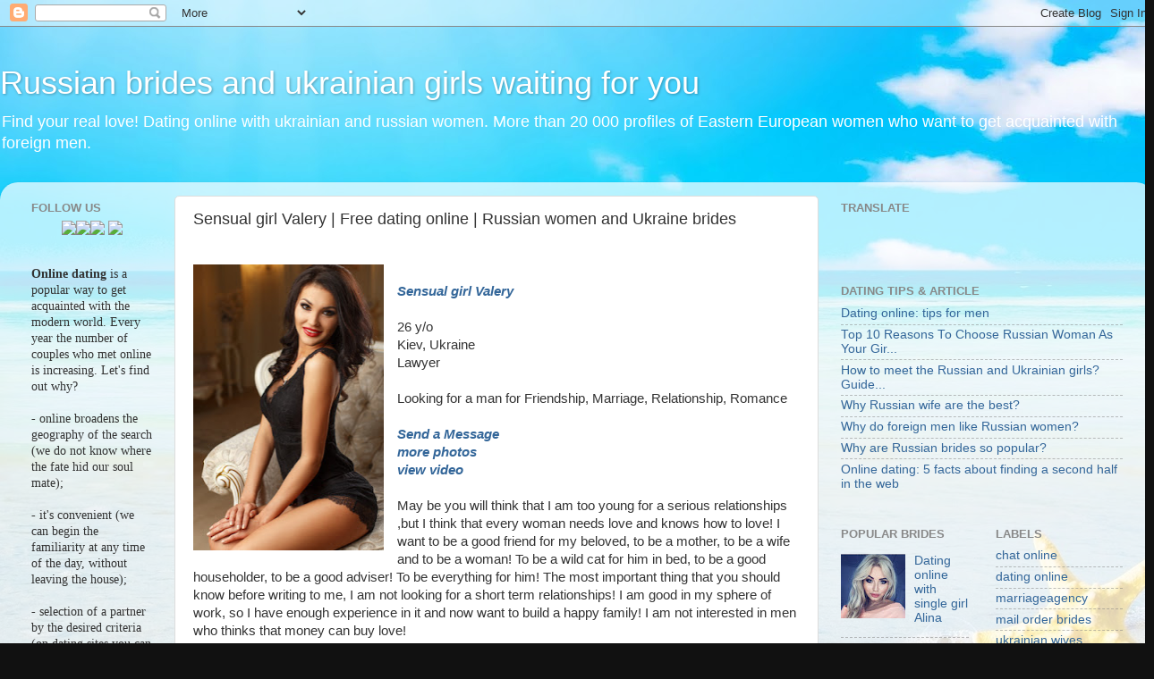

--- FILE ---
content_type: text/html; charset=UTF-8
request_url: https://www.datingwomenagency.com/2016/06/sensual-girl-valery-free-dating-online.html
body_size: 14781
content:
<!DOCTYPE html>
<html class='v2' dir='ltr' lang='en' xmlns='http://www.w3.org/1999/xhtml' xmlns:b='http://www.google.com/2005/gml/b' xmlns:data='http://www.google.com/2005/gml/data' xmlns:expr='http://www.google.com/2005/gml/expr'>
<head>
<link href='https://www.blogger.com/static/v1/widgets/335934321-css_bundle_v2.css' rel='stylesheet' type='text/css'/>
<meta content='width=1100' name='viewport'/>
<meta content='text/html; charset=UTF-8' http-equiv='Content-Type'/>
<meta content='blogger' name='generator'/>
<link href='https://www.datingwomenagency.com/favicon.ico' rel='icon' type='image/x-icon'/>
<link href='https://www.datingwomenagency.com/2016/06/sensual-girl-valery-free-dating-online.html' rel='canonical'/>
<link rel="alternate" type="application/atom+xml" title="Russian brides and ukrainian girls waiting for you - Atom" href="https://www.datingwomenagency.com/feeds/posts/default" />
<link rel="alternate" type="application/rss+xml" title="Russian brides and ukrainian girls waiting for you - RSS" href="https://www.datingwomenagency.com/feeds/posts/default?alt=rss" />
<link rel="service.post" type="application/atom+xml" title="Russian brides and ukrainian girls waiting for you - Atom" href="https://www.blogger.com/feeds/8468922564710186278/posts/default" />

<link rel="alternate" type="application/atom+xml" title="Russian brides and ukrainian girls waiting for you - Atom" href="https://www.datingwomenagency.com/feeds/5868851156166393754/comments/default" />
<!--Can't find substitution for tag [blog.ieCssRetrofitLinks]-->
<link href='https://blogger.googleusercontent.com/img/b/R29vZ2xl/AVvXsEhMWq36BLosMIulfqnpUx1zJoOoHlh9MZn8ayxR1cT0sqOjZhyEzTxt-V3KbRlZmp1_7HbR7_2zFzkCgFbIM6whO3Xz9AXG_I42zfYqZsZRnmmFO1mGfs-xKlRteuI3GYs8ORDyRWJGBQ/s320/2.jpg' rel='image_src'/>
<meta content='https://www.datingwomenagency.com/2016/06/sensual-girl-valery-free-dating-online.html' property='og:url'/>
<meta content='Sensual girl Valery | Free dating online | Russian women and Ukraine brides' property='og:title'/>
<meta content='     Sensual girl Valery   26 y/o  Kiev, Ukraine  Lawyer   Looking for a man for Friendship, Marriage, Relationship, Romance   Send a Messag...' property='og:description'/>
<meta content='https://blogger.googleusercontent.com/img/b/R29vZ2xl/AVvXsEhMWq36BLosMIulfqnpUx1zJoOoHlh9MZn8ayxR1cT0sqOjZhyEzTxt-V3KbRlZmp1_7HbR7_2zFzkCgFbIM6whO3Xz9AXG_I42zfYqZsZRnmmFO1mGfs-xKlRteuI3GYs8ORDyRWJGBQ/w1200-h630-p-k-no-nu/2.jpg' property='og:image'/>
<title>Russian brides and ukrainian girls waiting for you: Sensual girl Valery | Free dating online | Russian women and Ukraine brides</title>
<style id='page-skin-1' type='text/css'><!--
/*-----------------------------------------------
Blogger Template Style
Name:     Picture Window
Designer: Blogger
URL:      www.blogger.com
----------------------------------------------- */
/* Content
----------------------------------------------- */
body {
font: normal normal 15px Arial, Tahoma, Helvetica, FreeSans, sans-serif;
color: #333333;
background: #111111 url(//3.bp.blogspot.com/-QV1XA9xwm8c/W1XE4YFWXWI/AAAAAAAANSc/IbNcaC_eg2MUI7NV5IDLm6hnyOSZGyamwCK4BGAYYCw/s0/875-raskraska-ded-moroz-shagaet-s-meshkom-podarkov.jpg) repeat fixed top left;
}
html body .region-inner {
min-width: 0;
max-width: 100%;
width: auto;
}
.content-outer {
font-size: 90%;
}
a:link {
text-decoration:none;
color: #336699;
}
a:visited {
text-decoration:none;
color: #6699cc;
}
a:hover {
text-decoration:underline;
color: #33aaff;
}
.content-outer {
background: transparent none repeat scroll top left;
-moz-border-radius: 0;
-webkit-border-radius: 0;
-goog-ms-border-radius: 0;
border-radius: 0;
-moz-box-shadow: 0 0 0 rgba(0, 0, 0, .15);
-webkit-box-shadow: 0 0 0 rgba(0, 0, 0, .15);
-goog-ms-box-shadow: 0 0 0 rgba(0, 0, 0, .15);
box-shadow: 0 0 0 rgba(0, 0, 0, .15);
margin: 20px auto;
}
.content-inner {
padding: 0;
}
/* Header
----------------------------------------------- */
.header-outer {
background: transparent none repeat-x scroll top left;
_background-image: none;
color: #ffffff;
-moz-border-radius: 0;
-webkit-border-radius: 0;
-goog-ms-border-radius: 0;
border-radius: 0;
}
.Header img, .Header #header-inner {
-moz-border-radius: 0;
-webkit-border-radius: 0;
-goog-ms-border-radius: 0;
border-radius: 0;
}
.header-inner .Header .titlewrapper,
.header-inner .Header .descriptionwrapper {
padding-left: 0;
padding-right: 0;
}
.Header h1 {
font: normal normal 36px Arial, Tahoma, Helvetica, FreeSans, sans-serif;
text-shadow: 1px 1px 3px rgba(0, 0, 0, 0.3);
}
.Header h1 a {
color: #ffffff;
}
.Header .description {
font-size: 130%;
}
/* Tabs
----------------------------------------------- */
.tabs-inner {
margin: .5em 20px 0;
padding: 0;
}
.tabs-inner .section {
margin: 0;
}
.tabs-inner .widget ul {
padding: 0;
background: transparent none repeat scroll bottom;
-moz-border-radius: 0;
-webkit-border-radius: 0;
-goog-ms-border-radius: 0;
border-radius: 0;
}
.tabs-inner .widget li {
border: none;
}
.tabs-inner .widget li a {
display: inline-block;
padding: .5em 1em;
margin-right: .25em;
color: #ffffff;
font: normal normal 15px Arial, Tahoma, Helvetica, FreeSans, sans-serif;
-moz-border-radius: 10px 10px 0 0;
-webkit-border-top-left-radius: 10px;
-webkit-border-top-right-radius: 10px;
-goog-ms-border-radius: 10px 10px 0 0;
border-radius: 10px 10px 0 0;
background: transparent url(https://resources.blogblog.com/blogblog/data/1kt/transparent/black50.png) repeat scroll top left;
border-right: 1px solid transparent;
}
.tabs-inner .widget li:first-child a {
padding-left: 1.25em;
-moz-border-radius-topleft: 10px;
-moz-border-radius-bottomleft: 0;
-webkit-border-top-left-radius: 10px;
-webkit-border-bottom-left-radius: 0;
-goog-ms-border-top-left-radius: 10px;
-goog-ms-border-bottom-left-radius: 0;
border-top-left-radius: 10px;
border-bottom-left-radius: 0;
}
.tabs-inner .widget li.selected a,
.tabs-inner .widget li a:hover {
position: relative;
z-index: 1;
background: transparent url(https://resources.blogblog.com/blogblog/data/1kt/transparent/white80.png) repeat scroll bottom;
color: #336699;
-moz-box-shadow: 0 0 3px rgba(0, 0, 0, .15);
-webkit-box-shadow: 0 0 3px rgba(0, 0, 0, .15);
-goog-ms-box-shadow: 0 0 3px rgba(0, 0, 0, .15);
box-shadow: 0 0 3px rgba(0, 0, 0, .15);
}
/* Headings
----------------------------------------------- */
h2 {
font: bold normal 13px Arial, Tahoma, Helvetica, FreeSans, sans-serif;
text-transform: uppercase;
color: #888888;
margin: .5em 0;
}
/* Main
----------------------------------------------- */
.main-outer {
background: transparent url(https://resources.blogblog.com/blogblog/data/1kt/transparent/white80.png) repeat scroll top left;
-moz-border-radius: 20px 20px 0 0;
-webkit-border-top-left-radius: 20px;
-webkit-border-top-right-radius: 20px;
-webkit-border-bottom-left-radius: 0;
-webkit-border-bottom-right-radius: 0;
-goog-ms-border-radius: 20px 20px 0 0;
border-radius: 20px 20px 0 0;
-moz-box-shadow: 0 1px 3px rgba(0, 0, 0, .15);
-webkit-box-shadow: 0 1px 3px rgba(0, 0, 0, .15);
-goog-ms-box-shadow: 0 1px 3px rgba(0, 0, 0, .15);
box-shadow: 0 1px 3px rgba(0, 0, 0, .15);
}
.main-inner {
padding: 15px 20px 20px;
}
.main-inner .column-center-inner {
padding: 0 0;
}
.main-inner .column-left-inner {
padding-left: 0;
}
.main-inner .column-right-inner {
padding-right: 0;
}
/* Posts
----------------------------------------------- */
h3.post-title {
margin: 0;
font: normal normal 18px Arial, Tahoma, Helvetica, FreeSans, sans-serif;
}
.comments h4 {
margin: 1em 0 0;
font: normal normal 18px Arial, Tahoma, Helvetica, FreeSans, sans-serif;
}
.date-header span {
color: #333333;
}
.post-outer {
background-color: #ffffff;
border: solid 1px #dddddd;
-moz-border-radius: 5px;
-webkit-border-radius: 5px;
border-radius: 5px;
-goog-ms-border-radius: 5px;
padding: 15px 20px;
margin: 0 -20px 20px;
}
.post-body {
line-height: 1.4;
font-size: 110%;
position: relative;
}
.post-header {
margin: 0 0 1.5em;
color: #999999;
line-height: 1.6;
}
.post-footer {
margin: .5em 0 0;
color: #999999;
line-height: 1.6;
}
#blog-pager {
font-size: 140%
}
#comments .comment-author {
padding-top: 1.5em;
border-top: dashed 1px #ccc;
border-top: dashed 1px rgba(128, 128, 128, .5);
background-position: 0 1.5em;
}
#comments .comment-author:first-child {
padding-top: 0;
border-top: none;
}
.avatar-image-container {
margin: .2em 0 0;
}
/* Comments
----------------------------------------------- */
.comments .comments-content .icon.blog-author {
background-repeat: no-repeat;
background-image: url([data-uri]);
}
.comments .comments-content .loadmore a {
border-top: 1px solid #33aaff;
border-bottom: 1px solid #33aaff;
}
.comments .continue {
border-top: 2px solid #33aaff;
}
/* Widgets
----------------------------------------------- */
.widget ul, .widget #ArchiveList ul.flat {
padding: 0;
list-style: none;
}
.widget ul li, .widget #ArchiveList ul.flat li {
border-top: dashed 1px #ccc;
border-top: dashed 1px rgba(128, 128, 128, .5);
}
.widget ul li:first-child, .widget #ArchiveList ul.flat li:first-child {
border-top: none;
}
.widget .post-body ul {
list-style: disc;
}
.widget .post-body ul li {
border: none;
}
/* Footer
----------------------------------------------- */
.footer-outer {
color:#cccccc;
background: transparent url(https://resources.blogblog.com/blogblog/data/1kt/transparent/black50.png) repeat scroll top left;
-moz-border-radius: 0 0 20px 20px;
-webkit-border-top-left-radius: 0;
-webkit-border-top-right-radius: 0;
-webkit-border-bottom-left-radius: 20px;
-webkit-border-bottom-right-radius: 20px;
-goog-ms-border-radius: 0 0 20px 20px;
border-radius: 0 0 20px 20px;
-moz-box-shadow: 0 1px 3px rgba(0, 0, 0, .15);
-webkit-box-shadow: 0 1px 3px rgba(0, 0, 0, .15);
-goog-ms-box-shadow: 0 1px 3px rgba(0, 0, 0, .15);
box-shadow: 0 1px 3px rgba(0, 0, 0, .15);
}
.footer-inner {
padding: 10px 20px 20px;
}
.footer-outer a {
color: #99ccee;
}
.footer-outer a:visited {
color: #77aaee;
}
.footer-outer a:hover {
color: #33aaff;
}
.footer-outer .widget h2 {
color: #aaaaaa;
}
/* Mobile
----------------------------------------------- */
html body.mobile {
height: auto;
}
html body.mobile {
min-height: 480px;
background-size: 100% auto;
}
.mobile .body-fauxcolumn-outer {
background: transparent none repeat scroll top left;
}
html .mobile .mobile-date-outer, html .mobile .blog-pager {
border-bottom: none;
background: transparent url(https://resources.blogblog.com/blogblog/data/1kt/transparent/white80.png) repeat scroll top left;
margin-bottom: 10px;
}
.mobile .date-outer {
background: transparent url(https://resources.blogblog.com/blogblog/data/1kt/transparent/white80.png) repeat scroll top left;
}
.mobile .header-outer, .mobile .main-outer,
.mobile .post-outer, .mobile .footer-outer {
-moz-border-radius: 0;
-webkit-border-radius: 0;
-goog-ms-border-radius: 0;
border-radius: 0;
}
.mobile .content-outer,
.mobile .main-outer,
.mobile .post-outer {
background: inherit;
border: none;
}
.mobile .content-outer {
font-size: 100%;
}
.mobile-link-button {
background-color: #336699;
}
.mobile-link-button a:link, .mobile-link-button a:visited {
color: #ffffff;
}
.mobile-index-contents {
color: #333333;
}
.mobile .tabs-inner .PageList .widget-content {
background: transparent url(https://resources.blogblog.com/blogblog/data/1kt/transparent/white80.png) repeat scroll bottom;
color: #336699;
}
.mobile .tabs-inner .PageList .widget-content .pagelist-arrow {
border-left: 1px solid transparent;
}

--></style>
<style id='template-skin-1' type='text/css'><!--
body {
min-width: 1290px;
}
.content-outer, .content-fauxcolumn-outer, .region-inner {
min-width: 1290px;
max-width: 1290px;
_width: 1290px;
}
.main-inner .columns {
padding-left: 180px;
padding-right: 360px;
}
.main-inner .fauxcolumn-center-outer {
left: 180px;
right: 360px;
/* IE6 does not respect left and right together */
_width: expression(this.parentNode.offsetWidth -
parseInt("180px") -
parseInt("360px") + 'px');
}
.main-inner .fauxcolumn-left-outer {
width: 180px;
}
.main-inner .fauxcolumn-right-outer {
width: 360px;
}
.main-inner .column-left-outer {
width: 180px;
right: 100%;
margin-left: -180px;
}
.main-inner .column-right-outer {
width: 360px;
margin-right: -360px;
}
#layout {
min-width: 0;
}
#layout .content-outer {
min-width: 0;
width: 800px;
}
#layout .region-inner {
min-width: 0;
width: auto;
}
body#layout div.add_widget {
padding: 8px;
}
body#layout div.add_widget a {
margin-left: 32px;
}
--></style>
<style>
    body {background-image:url(\/\/3.bp.blogspot.com\/-QV1XA9xwm8c\/W1XE4YFWXWI\/AAAAAAAANSc\/IbNcaC_eg2MUI7NV5IDLm6hnyOSZGyamwCK4BGAYYCw\/s0\/875-raskraska-ded-moroz-shagaet-s-meshkom-podarkov.jpg);}
    
@media (max-width: 200px) { body {background-image:url(\/\/3.bp.blogspot.com\/-QV1XA9xwm8c\/W1XE4YFWXWI\/AAAAAAAANSc\/IbNcaC_eg2MUI7NV5IDLm6hnyOSZGyamwCK4BGAYYCw\/w200\/875-raskraska-ded-moroz-shagaet-s-meshkom-podarkov.jpg);}}
@media (max-width: 400px) and (min-width: 201px) { body {background-image:url(\/\/3.bp.blogspot.com\/-QV1XA9xwm8c\/W1XE4YFWXWI\/AAAAAAAANSc\/IbNcaC_eg2MUI7NV5IDLm6hnyOSZGyamwCK4BGAYYCw\/w400\/875-raskraska-ded-moroz-shagaet-s-meshkom-podarkov.jpg);}}
@media (max-width: 800px) and (min-width: 401px) { body {background-image:url(\/\/3.bp.blogspot.com\/-QV1XA9xwm8c\/W1XE4YFWXWI\/AAAAAAAANSc\/IbNcaC_eg2MUI7NV5IDLm6hnyOSZGyamwCK4BGAYYCw\/w800\/875-raskraska-ded-moroz-shagaet-s-meshkom-podarkov.jpg);}}
@media (max-width: 1200px) and (min-width: 801px) { body {background-image:url(\/\/3.bp.blogspot.com\/-QV1XA9xwm8c\/W1XE4YFWXWI\/AAAAAAAANSc\/IbNcaC_eg2MUI7NV5IDLm6hnyOSZGyamwCK4BGAYYCw\/w1200\/875-raskraska-ded-moroz-shagaet-s-meshkom-podarkov.jpg);}}
/* Last tag covers anything over one higher than the previous max-size cap. */
@media (min-width: 1201px) { body {background-image:url(\/\/3.bp.blogspot.com\/-QV1XA9xwm8c\/W1XE4YFWXWI\/AAAAAAAANSc\/IbNcaC_eg2MUI7NV5IDLm6hnyOSZGyamwCK4BGAYYCw\/w1600\/875-raskraska-ded-moroz-shagaet-s-meshkom-podarkov.jpg);}}
  </style>
<script async='async' src='//pagead2.googlesyndication.com/pagead/js/adsbygoogle.js'></script>
<script>
  (adsbygoogle = window.adsbygoogle || []).push({
    google_ad_client: "ca-pub-9148520909203494",
    enable_page_level_ads: true
  });
</script><link href='https://www.blogger.com/dyn-css/authorization.css?targetBlogID=8468922564710186278&amp;zx=3287b28e-756d-45e8-a063-18ad204ae6eb' media='none' onload='if(media!=&#39;all&#39;)media=&#39;all&#39;' rel='stylesheet'/><noscript><link href='https://www.blogger.com/dyn-css/authorization.css?targetBlogID=8468922564710186278&amp;zx=3287b28e-756d-45e8-a063-18ad204ae6eb' rel='stylesheet'/></noscript>
<meta name='google-adsense-platform-account' content='ca-host-pub-1556223355139109'/>
<meta name='google-adsense-platform-domain' content='blogspot.com'/>

<!-- data-ad-client=ca-pub-9148520909203494 -->

</head>
<body class='loading variant-open'>
<div class='navbar section' id='navbar' name='Navbar'><div class='widget Navbar' data-version='1' id='Navbar1'><script type="text/javascript">
    function setAttributeOnload(object, attribute, val) {
      if(window.addEventListener) {
        window.addEventListener('load',
          function(){ object[attribute] = val; }, false);
      } else {
        window.attachEvent('onload', function(){ object[attribute] = val; });
      }
    }
  </script>
<div id="navbar-iframe-container"></div>
<script type="text/javascript" src="https://apis.google.com/js/platform.js"></script>
<script type="text/javascript">
      gapi.load("gapi.iframes:gapi.iframes.style.bubble", function() {
        if (gapi.iframes && gapi.iframes.getContext) {
          gapi.iframes.getContext().openChild({
              url: 'https://www.blogger.com/navbar/8468922564710186278?po\x3d5868851156166393754\x26origin\x3dhttps://www.datingwomenagency.com',
              where: document.getElementById("navbar-iframe-container"),
              id: "navbar-iframe"
          });
        }
      });
    </script><script type="text/javascript">
(function() {
var script = document.createElement('script');
script.type = 'text/javascript';
script.src = '//pagead2.googlesyndication.com/pagead/js/google_top_exp.js';
var head = document.getElementsByTagName('head')[0];
if (head) {
head.appendChild(script);
}})();
</script>
</div></div>
<div class='body-fauxcolumns'>
<div class='fauxcolumn-outer body-fauxcolumn-outer'>
<div class='cap-top'>
<div class='cap-left'></div>
<div class='cap-right'></div>
</div>
<div class='fauxborder-left'>
<div class='fauxborder-right'></div>
<div class='fauxcolumn-inner'>
</div>
</div>
<div class='cap-bottom'>
<div class='cap-left'></div>
<div class='cap-right'></div>
</div>
</div>
</div>
<div class='content'>
<div class='content-fauxcolumns'>
<div class='fauxcolumn-outer content-fauxcolumn-outer'>
<div class='cap-top'>
<div class='cap-left'></div>
<div class='cap-right'></div>
</div>
<div class='fauxborder-left'>
<div class='fauxborder-right'></div>
<div class='fauxcolumn-inner'>
</div>
</div>
<div class='cap-bottom'>
<div class='cap-left'></div>
<div class='cap-right'></div>
</div>
</div>
</div>
<div class='content-outer'>
<div class='content-cap-top cap-top'>
<div class='cap-left'></div>
<div class='cap-right'></div>
</div>
<div class='fauxborder-left content-fauxborder-left'>
<div class='fauxborder-right content-fauxborder-right'></div>
<div class='content-inner'>
<header>
<div class='header-outer'>
<div class='header-cap-top cap-top'>
<div class='cap-left'></div>
<div class='cap-right'></div>
</div>
<div class='fauxborder-left header-fauxborder-left'>
<div class='fauxborder-right header-fauxborder-right'></div>
<div class='region-inner header-inner'>
<div class='header section' id='header' name='Header'><div class='widget Header' data-version='1' id='Header1'>
<div id='header-inner'>
<div class='titlewrapper'>
<h1 class='title'>
<a href='https://www.datingwomenagency.com/'>
Russian brides and ukrainian girls waiting for you
</a>
</h1>
</div>
<div class='descriptionwrapper'>
<p class='description'><span>Find your real love! Dating online with ukrainian and russian women. More than 20 000 profiles of Eastern European women who want to get acquainted with foreign men.</span></p>
</div>
</div>
</div></div>
</div>
</div>
<div class='header-cap-bottom cap-bottom'>
<div class='cap-left'></div>
<div class='cap-right'></div>
</div>
</div>
</header>
<div class='tabs-outer'>
<div class='tabs-cap-top cap-top'>
<div class='cap-left'></div>
<div class='cap-right'></div>
</div>
<div class='fauxborder-left tabs-fauxborder-left'>
<div class='fauxborder-right tabs-fauxborder-right'></div>
<div class='region-inner tabs-inner'>
<div class='tabs no-items section' id='crosscol' name='Cross-Column'></div>
<div class='tabs no-items section' id='crosscol-overflow' name='Cross-Column 2'></div>
</div>
</div>
<div class='tabs-cap-bottom cap-bottom'>
<div class='cap-left'></div>
<div class='cap-right'></div>
</div>
</div>
<div class='main-outer'>
<div class='main-cap-top cap-top'>
<div class='cap-left'></div>
<div class='cap-right'></div>
</div>
<div class='fauxborder-left main-fauxborder-left'>
<div class='fauxborder-right main-fauxborder-right'></div>
<div class='region-inner main-inner'>
<div class='columns fauxcolumns'>
<div class='fauxcolumn-outer fauxcolumn-center-outer'>
<div class='cap-top'>
<div class='cap-left'></div>
<div class='cap-right'></div>
</div>
<div class='fauxborder-left'>
<div class='fauxborder-right'></div>
<div class='fauxcolumn-inner'>
</div>
</div>
<div class='cap-bottom'>
<div class='cap-left'></div>
<div class='cap-right'></div>
</div>
</div>
<div class='fauxcolumn-outer fauxcolumn-left-outer'>
<div class='cap-top'>
<div class='cap-left'></div>
<div class='cap-right'></div>
</div>
<div class='fauxborder-left'>
<div class='fauxborder-right'></div>
<div class='fauxcolumn-inner'>
</div>
</div>
<div class='cap-bottom'>
<div class='cap-left'></div>
<div class='cap-right'></div>
</div>
</div>
<div class='fauxcolumn-outer fauxcolumn-right-outer'>
<div class='cap-top'>
<div class='cap-left'></div>
<div class='cap-right'></div>
</div>
<div class='fauxborder-left'>
<div class='fauxborder-right'></div>
<div class='fauxcolumn-inner'>
</div>
</div>
<div class='cap-bottom'>
<div class='cap-left'></div>
<div class='cap-right'></div>
</div>
</div>
<!-- corrects IE6 width calculation -->
<div class='columns-inner'>
<div class='column-center-outer'>
<div class='column-center-inner'>
<div class='main section' id='main' name='Main'><div class='widget Blog' data-version='1' id='Blog1'>
<div class='blog-posts hfeed'>

          <div class="date-outer">
        

          <div class="date-posts">
        
<div class='post-outer'>
<div class='post hentry uncustomized-post-template' itemprop='blogPost' itemscope='itemscope' itemtype='http://schema.org/BlogPosting'>
<meta content='https://blogger.googleusercontent.com/img/b/R29vZ2xl/AVvXsEhMWq36BLosMIulfqnpUx1zJoOoHlh9MZn8ayxR1cT0sqOjZhyEzTxt-V3KbRlZmp1_7HbR7_2zFzkCgFbIM6whO3Xz9AXG_I42zfYqZsZRnmmFO1mGfs-xKlRteuI3GYs8ORDyRWJGBQ/s320/2.jpg' itemprop='image_url'/>
<meta content='8468922564710186278' itemprop='blogId'/>
<meta content='5868851156166393754' itemprop='postId'/>
<a name='5868851156166393754'></a>
<h3 class='post-title entry-title' itemprop='name'>
Sensual girl Valery | Free dating online | Russian women and Ukraine brides
</h3>
<div class='post-header'>
<div class='post-header-line-1'></div>
</div>
<div class='post-body entry-content' id='post-body-5868851156166393754' itemprop='description articleBody'>
<div dir="ltr" style="text-align: left;" trbidi="on">
<br />
<div class="separator" style="clear: left; float: left; margin-bottom: 1em; margin-right: 1em; text-align: center;">
<a href="http://www.datingwomanagency.com/profile.php?ID=1000640753&amp;advID=10201"><img alt=" Dating now" border="0" height="320" src="https://blogger.googleusercontent.com/img/b/R29vZ2xl/AVvXsEhMWq36BLosMIulfqnpUx1zJoOoHlh9MZn8ayxR1cT0sqOjZhyEzTxt-V3KbRlZmp1_7HbR7_2zFzkCgFbIM6whO3Xz9AXG_I42zfYqZsZRnmmFO1mGfs-xKlRteuI3GYs8ORDyRWJGBQ/s320/2.jpg" width="213" /></a></div>
<br />
<b><i><a href="http://www.datingwomanagency.com/profile.php?ID=1000640753&amp;advID=10201">Sensual girl Valery</a></i></b><br />
<br />
26 y/o<br />
Kiev, Ukraine<br />
Lawyer<br />
<br />
Looking for a man for Friendship, Marriage, Relationship, Romance<br />
<br />
<i><b><a href="http://www.datingwomanagency.com/profile.php?ID=1000640753&amp;advID=10201">Send a Message&nbsp;</a></b></i><br />
<b><i><a href="http://www.datingwomanagency.com/profile.php?ID=1000640753&amp;advID=10201">more photos&nbsp;</a></i></b><br />
<b><i><a href="http://www.datingwomanagency.com/profile.php?ID=1000640753&amp;advID=10201">view video&nbsp;</a></i></b><br />
<br />
May be you will think that I am too young for a serious relationships ,but I think that every woman needs love and knows how to love! 
I want to be a good friend for my beloved, to be a mother, to be a wife and to be a woman! To be a wild cat for him in bed, to be a good householder, to be a good adviser! To be everything for him!
The most important thing that you should know before writing to me, I am not looking for a short term relationships!
I am good in my sphere of work, so I have enough experience in it and now want to build a happy family! 
I am not interested in men who thinks that money can buy love!<br />
<br />
<b><i>IDEAL MATCH DESCRIPTION:&nbsp;</i></b><br />
You should have a kind heart and a deep soul, I want to discover my man, I want to feel good and comfortable with him! Just be a man, gentle, interesting, smart and honest! This is all what I need to see in you! You will be the perfect man for me, because I will love you with all my heart!</div>
<div style='clear: both;'></div>
</div>
<div class='post-footer'>
<div class='post-footer-line post-footer-line-1'>
<span class='post-author vcard'>
Author:
<span class='fn' itemprop='author' itemscope='itemscope' itemtype='http://schema.org/Person'>
<meta content='https://www.blogger.com/profile/14601398240577871500' itemprop='url'/>
<a class='g-profile' href='https://www.blogger.com/profile/14601398240577871500' rel='author' title='author profile'>
<span itemprop='name'>Dating Women Agency</span>
</a>
</span>
</span>
<span class='post-timestamp'>
</span>
<span class='post-comment-link'>
</span>
<span class='post-icons'>
<span class='item-control blog-admin pid-1195567406'>
<a href='https://www.blogger.com/post-edit.g?blogID=8468922564710186278&postID=5868851156166393754&from=pencil' title='Edit Post'>
<img alt='' class='icon-action' height='18' src='https://resources.blogblog.com/img/icon18_edit_allbkg.gif' width='18'/>
</a>
</span>
</span>
<div class='post-share-buttons goog-inline-block'>
<a class='goog-inline-block share-button sb-email' href='https://www.blogger.com/share-post.g?blogID=8468922564710186278&postID=5868851156166393754&target=email' target='_blank' title='Email This'><span class='share-button-link-text'>Email This</span></a><a class='goog-inline-block share-button sb-blog' href='https://www.blogger.com/share-post.g?blogID=8468922564710186278&postID=5868851156166393754&target=blog' onclick='window.open(this.href, "_blank", "height=270,width=475"); return false;' target='_blank' title='BlogThis!'><span class='share-button-link-text'>BlogThis!</span></a><a class='goog-inline-block share-button sb-twitter' href='https://www.blogger.com/share-post.g?blogID=8468922564710186278&postID=5868851156166393754&target=twitter' target='_blank' title='Share to X'><span class='share-button-link-text'>Share to X</span></a><a class='goog-inline-block share-button sb-facebook' href='https://www.blogger.com/share-post.g?blogID=8468922564710186278&postID=5868851156166393754&target=facebook' onclick='window.open(this.href, "_blank", "height=430,width=640"); return false;' target='_blank' title='Share to Facebook'><span class='share-button-link-text'>Share to Facebook</span></a><a class='goog-inline-block share-button sb-pinterest' href='https://www.blogger.com/share-post.g?blogID=8468922564710186278&postID=5868851156166393754&target=pinterest' target='_blank' title='Share to Pinterest'><span class='share-button-link-text'>Share to Pinterest</span></a>
</div>
</div>
<div class='post-footer-line post-footer-line-2'>
<span class='post-labels'>
</span>
</div>
<div class='post-footer-line post-footer-line-3'>
<span class='post-location'>
</span>
</div>
</div>
</div>
<div class='comments' id='comments'>
<a name='comments'></a>
<h4>No comments:</h4>
<div id='Blog1_comments-block-wrapper'>
<dl class='avatar-comment-indent' id='comments-block'>
</dl>
</div>
<p class='comment-footer'>
<div class='comment-form'>
<a name='comment-form'></a>
<h4 id='comment-post-message'>Post a Comment</h4>
<p>
</p>
<a href='https://www.blogger.com/comment/frame/8468922564710186278?po=5868851156166393754&hl=en&saa=85391&origin=https://www.datingwomenagency.com' id='comment-editor-src'></a>
<iframe allowtransparency='true' class='blogger-iframe-colorize blogger-comment-from-post' frameborder='0' height='410px' id='comment-editor' name='comment-editor' src='' width='100%'></iframe>
<script src='https://www.blogger.com/static/v1/jsbin/2830521187-comment_from_post_iframe.js' type='text/javascript'></script>
<script type='text/javascript'>
      BLOG_CMT_createIframe('https://www.blogger.com/rpc_relay.html');
    </script>
</div>
</p>
</div>
</div>

        </div></div>
      
</div>
<div class='blog-pager' id='blog-pager'>
<span id='blog-pager-newer-link'>
<a class='blog-pager-newer-link' href='https://www.datingwomenagency.com/2016/06/beautiful-lady-diana-free-dating-online.html' id='Blog1_blog-pager-newer-link' title='Newer Post'>Newer Post</a>
</span>
<span id='blog-pager-older-link'>
<a class='blog-pager-older-link' href='https://www.datingwomenagency.com/2016/06/sexy-lady-eugenia-free-dating-online.html' id='Blog1_blog-pager-older-link' title='Older Post'>Older Post</a>
</span>
<a class='home-link' href='https://www.datingwomenagency.com/'>Home</a>
</div>
<div class='clear'></div>
<div class='post-feeds'>
<div class='feed-links'>
Subscribe to:
<a class='feed-link' href='https://www.datingwomenagency.com/feeds/5868851156166393754/comments/default' target='_blank' type='application/atom+xml'>Post Comments (Atom)</a>
</div>
</div>
</div>
<div class='widget PopularPosts' data-version='1' id='PopularPosts1'>
<div class='widget-content popular-posts'>
<ul>
<li>
<div class='item-content'>
<div class='item-thumbnail'>
<a href='https://www.datingwomenagency.com/2020/07/dating-online-with-ukrainian-lady.html' target='_blank'>
<img alt='' border='0' src='https://blogger.googleusercontent.com/img/b/R29vZ2xl/AVvXsEgZQD_n4nok8oqTYILD861YMWaAYNcN38gp5lLPuX6w1kznnz_8LAVAA8CHDaq1BAXdG3oR_9UUseRnEnpPyXhamfEn3AexyoPvGYioSZvP7e8-WukYgK9bgKF3V077seJX9RJBvXw6zg/w72-h72-p-k-no-nu/0000.jpg'/>
</a>
</div>
<div class='item-title'><a href='https://www.datingwomenagency.com/2020/07/dating-online-with-ukrainian-lady.html'>Dating online with ukrainian lady Nataliya</a></div>
<div class='item-snippet'>    Nataliya   45 y/o  Chernihiv, Ukraine  masseur   More photos  Send a free message&#160;  View video   Cindy Crawford? Some people say I look ...</div>
</div>
<div style='clear: both;'></div>
</li>
<li>
<div class='item-content'>
<div class='item-thumbnail'>
<a href='https://www.datingwomenagency.com/2019/11/beautiful-lady-daria-dating-online.html' target='_blank'>
<img alt='' border='0' src='https://blogger.googleusercontent.com/img/b/R29vZ2xl/AVvXsEjZRQ3ns4DFqjU7xffbTSKJywjmdsuCuv6TSDGLz4RjbZE1H5rlHmf3fIRmDcvk41R61fC23UBe9TBJsOYg6TISLcBiWHjTW0fu8DvGLLu1KJyrGtUB531HuoVrReg23AmcEtjdj8YXnQ/w72-h72-p-k-no-nu/0002.jpg'/>
</a>
</div>
<div class='item-title'><a href='https://www.datingwomenagency.com/2019/11/beautiful-lady-daria-dating-online.html'>Beautiful lady Daria - dating online</a></div>
<div class='item-snippet'>    Daria   31 y/o  Donetsk, Ukraine  Manager   Looking for a man for Marriage, Relationship, Romance   Send FREE message&#160;  more photos&#160;  vi...</div>
</div>
<div style='clear: both;'></div>
</li>
<li>
<div class='item-content'>
<div class='item-thumbnail'>
<a href='https://www.datingwomenagency.com/2020/07/beautiful-ukrainian-girl-anastasia.html' target='_blank'>
<img alt='' border='0' src='https://blogger.googleusercontent.com/img/b/R29vZ2xl/AVvXsEhSsiW2Vmm1DmXS8jBgr6k04yf5JJt7JcM85m8E4tZMdWK4icgvhVBxzbkO7IdKrVSnxfQ3yKCfuTE0MYOTB-jk5Qyv6m68XlO7iWLY8ddBWlvBDLLiH_iLdOED_bNkSiE-yNdMAL85mw/w72-h72-p-k-no-nu/%2527%2527.jpg'/>
</a>
</div>
<div class='item-title'><a href='https://www.datingwomenagency.com/2020/07/beautiful-ukrainian-girl-anastasia.html'>Beautiful ukrainian girl Anastasia</a></div>
<div class='item-snippet'>    Anastasia   35 y/o  Lugansk, Ukraine  manager   More photos  Send a free message&#160;  View video   I am looking for the long term (or bette...</div>
</div>
<div style='clear: both;'></div>
</li>
</ul>
<div class='clear'></div>
</div>
</div></div>
</div>
</div>
<div class='column-left-outer'>
<div class='column-left-inner'>
<aside>
<div class='sidebar section' id='sidebar-left-1'><div class='widget HTML' data-version='1' id='HTML1'>
<h2 class='title'>Follow us</h2>
<div class='widget-content'>
<center><a href="https://www.facebook.com/datingwomenagency/"><img src="https://c.radikal.ru/c32/1807/cc/915f5245eb12.png" /></a><a href="https://twitter.com/single_service"><img src="https://b.radikal.ru/b26/1807/d7/1a16a924e994.png" /></a><a href="https://www.pinterest.com/dating_women/"><img src="https://b.radikal.ru/b07/1807/e0/224e2c8e0e1c.jpg" /></a>
<a href="https://www.instagram.com/datingwomenagency/"><img src="https://d.radikal.ru/d04/1807/4d/b9bdfdd797b7.png" /></a></center>
</div>
<div class='clear'></div>
</div><div class='widget Text' data-version='1' id='Text1'>
<div class='widget-content'>
<div><span style="font-family:Georgia, serif;"><b>Online dating</b> is a popular way to get acquainted with the modern world. Every year the number of couples who met online is increasing. Let's find out why?</span></div><div><span style="font-family:Georgia, serif;"><br /></span></div><div><span style="font-family:Georgia, serif;">- online broadens the geography of the search (we do not know where the fate hid our soul mate);</span></div><div><span style="font-family:Georgia, serif;"><br /></span></div><div><span style="font-family:Georgia, serif;">- it's convenient (we can begin the familiarity at any time of the day, without leaving the house);</span></div><div><span style="font-family:Georgia, serif;"><br /></span></div><div><span style="font-family:Georgia, serif;">- selection of a partner by the desired criteria (on dating sites you can choose and age and residence and even hair color :)</span></div><div><span style="font-family:Georgia, serif;"><br /></span></div><div><span style="font-family:Georgia, serif;">- during the online dating we can hide the excitement (which many have) and because of this have a better chance of success.</span></div>
</div>
<div class='clear'></div>
</div><div class='widget HTML' data-version='1' id='HTML4'>
<div class='widget-content'>
<a href="https://www.affiliate2day.com/idevaffiliate.php?id=11951_4_1_1318" target="_blank" rel="nofollow"><img style="border:0px" src="https://www.affiliate2day.com/media/banners/2RU 3-3.jpg" width="120" height="240" alt="" /></a>
</div>
<div class='clear'></div>
</div><div class='widget HTML' data-version='1' id='HTML2'>
<div class='widget-content'>
<!--LiveInternet counter--><script type="text/javascript">
document.write("<a href='//www.liveinternet.ru/click' "+
"target=_blank><img src='//counter.yadro.ru/hit?t44.1;r"+
escape(document.referrer)+((typeof(screen)=="undefined")?"":
";s"+screen.width+"*"+screen.height+"*"+(screen.colorDepth?
screen.colorDepth:screen.pixelDepth))+";u"+escape(document.URL)+
";h"+escape(document.title.substring(0,150))+";"+Math.random()+
"' alt='' title='LiveInternet' "+
"border='0' width='3' height='3'><\/a>")
</script><!--/LiveInternet-->
</div>
<div class='clear'></div>
</div></div>
</aside>
</div>
</div>
<div class='column-right-outer'>
<div class='column-right-inner'>
<aside>
<div class='sidebar section' id='sidebar-right-1'><div class='widget Translate' data-version='1' id='Translate1'>
<h2 class='title'>Translate</h2>
<div id='google_translate_element'></div>
<script>
    function googleTranslateElementInit() {
      new google.translate.TranslateElement({
        pageLanguage: 'en',
        autoDisplay: 'true',
        layout: google.translate.TranslateElement.InlineLayout.VERTICAL
      }, 'google_translate_element');
    }
  </script>
<script src='//translate.google.com/translate_a/element.js?cb=googleTranslateElementInit'></script>
<div class='clear'></div>
</div><div class='widget HTML' data-version='1' id='HTML3'>
<div class='widget-content'>
<a href="https://www.affiliate2day.com/idevaffiliate.php?id=11951_4_1_811" target="_blank" rel="nofollow"><img style="border:0px" src="https://www.affiliate2day.com/media/banners/t20.png" width="200" height="200" alt="" /></a>
</div>
<div class='clear'></div>
</div><div class='widget PageList' data-version='1' id='PageList1'>
<h2>Dating tips &amp; article</h2>
<div class='widget-content'>
<ul>
<li>
<a href='https://www.datingwomenagency.com/p/dating-online-tips-for-men.html'>Dating online: tips for men</a>
</li>
<li>
<a href='https://www.datingwomenagency.com/p/top-10-reasons-to-choose-russian-woman.html'>Top 10 Reasons To Choose Russian Woman As Your Gir...</a>
</li>
<li>
<a href='https://www.datingwomenagency.com/p/how-to-meet-russian-and-ukrainian-girls.html'>How to meet the Russian and Ukrainian girls? Guide...</a>
</li>
<li>
<a href='https://www.datingwomenagency.com/p/why-russian-wife-best.html'>Why Russian wife are the best?</a>
</li>
<li>
<a href='https://www.datingwomenagency.com/p/why-do-foreign-men-like-russian-women.html'>Why do foreign men like Russian women?</a>
</li>
<li>
<a href='https://www.datingwomenagency.com/p/why-are-russian-brides-so-popular.html'>Why are Russian brides so popular?</a>
</li>
<li>
<a href='https://www.datingwomenagency.com/p/online-dating-5-facts-about-finding.html'>Online dating: 5 facts about finding a second half in the web</a>
</li>
</ul>
<div class='clear'></div>
</div>
</div></div>
<table border='0' cellpadding='0' cellspacing='0' class='section-columns columns-2'>
<tbody>
<tr>
<td class='first columns-cell'>
<div class='sidebar section' id='sidebar-right-2-1'><div class='widget PopularPosts' data-version='1' id='PopularPosts2'>
<h2>Popular Brides</h2>
<div class='widget-content popular-posts'>
<ul>
<li>
<div class='item-thumbnail-only'>
<div class='item-thumbnail'>
<a href='https://www.datingwomenagency.com/2020/06/dating-online-with-single-girl-alina_30.html' target='_blank'>
<img alt='' border='0' src='https://blogger.googleusercontent.com/img/b/R29vZ2xl/AVvXsEg2jPLrzGpoZ5wIVk24aDozRDAm4ZSX7ylAxer7xf8zEkD5ZFxkbuTlGdO91w71LBZ2PFhj0EbXuXB9dT1QALcbybmy-JXyPIF-e1F1gByyKJwB6yTnC9-R68seRYwdeopuYGo5WHpbpg/w72-h72-p-k-no-nu/0000.jpg'/>
</a>
</div>
<div class='item-title'><a href='https://www.datingwomenagency.com/2020/06/dating-online-with-single-girl-alina_30.html'>Dating online with single girl Alina</a></div>
</div>
<div style='clear: both;'></div>
</li>
<li>
<div class='item-thumbnail-only'>
<div class='item-thumbnail'>
<a href='https://www.datingwomenagency.com/2019/11/beautiful-lady-daria-dating-online.html' target='_blank'>
<img alt='' border='0' src='https://blogger.googleusercontent.com/img/b/R29vZ2xl/AVvXsEjZRQ3ns4DFqjU7xffbTSKJywjmdsuCuv6TSDGLz4RjbZE1H5rlHmf3fIRmDcvk41R61fC23UBe9TBJsOYg6TISLcBiWHjTW0fu8DvGLLu1KJyrGtUB531HuoVrReg23AmcEtjdj8YXnQ/w72-h72-p-k-no-nu/0002.jpg'/>
</a>
</div>
<div class='item-title'><a href='https://www.datingwomenagency.com/2019/11/beautiful-lady-daria-dating-online.html'>Beautiful lady Daria - dating online</a></div>
</div>
<div style='clear: both;'></div>
</li>
<li>
<div class='item-thumbnail-only'>
<div class='item-thumbnail'>
<a href='https://www.datingwomenagency.com/2020/07/dating-online-with-ukrainian-lady.html' target='_blank'>
<img alt='' border='0' src='https://blogger.googleusercontent.com/img/b/R29vZ2xl/AVvXsEgZQD_n4nok8oqTYILD861YMWaAYNcN38gp5lLPuX6w1kznnz_8LAVAA8CHDaq1BAXdG3oR_9UUseRnEnpPyXhamfEn3AexyoPvGYioSZvP7e8-WukYgK9bgKF3V077seJX9RJBvXw6zg/w72-h72-p-k-no-nu/0000.jpg'/>
</a>
</div>
<div class='item-title'><a href='https://www.datingwomenagency.com/2020/07/dating-online-with-ukrainian-lady.html'>Dating online with ukrainian lady Nataliya</a></div>
</div>
<div style='clear: both;'></div>
</li>
<li>
<div class='item-thumbnail-only'>
<div class='item-thumbnail'>
<a href='https://www.datingwomenagency.com/2019/12/dating-with-sexy-girl-ksusha.html' target='_blank'>
<img alt='' border='0' src='https://blogger.googleusercontent.com/img/b/R29vZ2xl/AVvXsEi9S387JRcNMH-VYJGU9hwGGuHZYGoJeesuUVIDyklmUpudQRZFzRgS9qJ0inJ2FEyS_5ZTonEgJWfEKVSvdPdkcAnQI9UPKR4uOJQQVVooDW8tMKRFa6DbPcAvb00trWAIhN7y6UGK8A/w72-h72-p-k-no-nu/0000.jpg'/>
</a>
</div>
<div class='item-title'><a href='https://www.datingwomenagency.com/2019/12/dating-with-sexy-girl-ksusha.html'>Dating with sexy girl Ksusha</a></div>
</div>
<div style='clear: both;'></div>
</li>
<li>
<div class='item-thumbnail-only'>
<div class='item-thumbnail'>
<a href='https://www.datingwomenagency.com/2019/12/meet-mature-woman-oksana.html' target='_blank'>
<img alt='' border='0' src='https://blogger.googleusercontent.com/img/b/R29vZ2xl/AVvXsEizxJpMqab4FrY0ust7b3VCNHqPEZ4R-ecfSWFgw_d4fs3GHzXmQFDNLCc3Yx8eqnol9h2fvu-ZpGsXs_qrbzWYmU1yUcH0GyJT23cvVL_xEkOSvTl87CrtxISHoPSrqRADOL9XCrF0zg/w72-h72-p-k-no-nu/00.jpg'/>
</a>
</div>
<div class='item-title'><a href='https://www.datingwomenagency.com/2019/12/meet-mature-woman-oksana.html'>Meet mature woman Oksana</a></div>
</div>
<div style='clear: both;'></div>
</li>
<li>
<div class='item-thumbnail-only'>
<div class='item-thumbnail'>
<a href='https://www.datingwomenagency.com/2019/12/dating-with-ukrainian-woman-katya.html' target='_blank'>
<img alt='' border='0' src='https://blogger.googleusercontent.com/img/b/R29vZ2xl/AVvXsEjHlc8U_jRaIZ7-KW_yI7eg9FDBJCZDTp0N50_uOekl1YIawklATbobUeiiVdYyJ5RR3td073acbEI9g4Amy6DOJi6hw8voJhy6ZKWfgr7dgzRUY8Wz9IIKbbXKPF3BwPC5AJyqXEkdsg/w72-h72-p-k-no-nu/0000.jpg'/>
</a>
</div>
<div class='item-title'><a href='https://www.datingwomenagency.com/2019/12/dating-with-ukrainian-woman-katya.html'>Dating with ukrainian woman Katya</a></div>
</div>
<div style='clear: both;'></div>
</li>
<li>
<div class='item-thumbnail-only'>
<div class='item-thumbnail'>
<a href='https://www.datingwomenagency.com/2020/06/meet-attentive-woman-alexandra.html' target='_blank'>
<img alt='' border='0' src='https://blogger.googleusercontent.com/img/b/R29vZ2xl/AVvXsEjXWzxaNGJirAqDJh3n07C0mMBLZC0PYXaYOl83UQgjB6vzd7TANlAChJvhiiL9CiInCnfsMDbfVOjHydm5wZzFeoZb1IrMyJM-ZIcFFPwq7mhXM1Cqg6tZJR_AnA5K36rGWEedXTz9dA/w72-h72-p-k-no-nu/%2527%2527.jpg'/>
</a>
</div>
<div class='item-title'><a href='https://www.datingwomenagency.com/2020/06/meet-attentive-woman-alexandra.html'>Meet attentive woman Alexandra</a></div>
</div>
<div style='clear: both;'></div>
</li>
<li>
<div class='item-thumbnail-only'>
<div class='item-thumbnail'>
<a href='https://www.datingwomenagency.com/2020/07/beautiful-ukrainian-girl-anastasia.html' target='_blank'>
<img alt='' border='0' src='https://blogger.googleusercontent.com/img/b/R29vZ2xl/AVvXsEhSsiW2Vmm1DmXS8jBgr6k04yf5JJt7JcM85m8E4tZMdWK4icgvhVBxzbkO7IdKrVSnxfQ3yKCfuTE0MYOTB-jk5Qyv6m68XlO7iWLY8ddBWlvBDLLiH_iLdOED_bNkSiE-yNdMAL85mw/w72-h72-p-k-no-nu/%2527%2527.jpg'/>
</a>
</div>
<div class='item-title'><a href='https://www.datingwomenagency.com/2020/07/beautiful-ukrainian-girl-anastasia.html'>Beautiful ukrainian girl Anastasia</a></div>
</div>
<div style='clear: both;'></div>
</li>
<li>
<div class='item-thumbnail-only'>
<div class='item-thumbnail'>
<a href='https://www.datingwomenagency.com/2019/12/meet-single-slavic-girl-natalya.html' target='_blank'>
<img alt='' border='0' src='https://blogger.googleusercontent.com/img/b/R29vZ2xl/AVvXsEh1mFcryBGvDdiGX_6WDxt_8zlJF5lb6mXJ57N-VqqcQ4-tfnSuutyjMzt80nVPUdCC-13JDcQwNVejIT-6R8FE8F-NzbAc0bpq8KjFBZDs3AX5-rmOuYpP1ksEoTq8RuNXFJrxvaVgWA/w72-h72-p-k-no-nu/0.jpg'/>
</a>
</div>
<div class='item-title'><a href='https://www.datingwomenagency.com/2019/12/meet-single-slavic-girl-natalya.html'>Meet single slavic girl Natalya</a></div>
</div>
<div style='clear: both;'></div>
</li>
<li>
<div class='item-thumbnail-only'>
<div class='item-thumbnail'>
<a href='https://www.datingwomenagency.com/2022/03/meet-single-lady-lana.html' target='_blank'>
<img alt='' border='0' src='https://blogger.googleusercontent.com/img/a/AVvXsEhcfm6dqxNvG5AettKc0ZLnezU7WqobTic0gMnxXwbO-_zPnpqDEbKxoWUgUI-Ysk5o31HefEdpwggvfxvJ5TpCElovIYkvnFdfX8JMzWiov3lYPuHLnztO1WYAnNh91TAikafpSduenyUOUyZRdBU6cF9ik5sTCKI4b0gdGGnSORk1qLAEf5eQxA=w72-h72-p-k-no-nu'/>
</a>
</div>
<div class='item-title'><a href='https://www.datingwomenagency.com/2022/03/meet-single-lady-lana.html'>Meet single lady Lana</a></div>
</div>
<div style='clear: both;'></div>
</li>
</ul>
<div class='clear'></div>
</div>
</div></div>
</td>
<td class='columns-cell'>
<div class='sidebar section' id='sidebar-right-2-2'><div class='widget Label' data-version='1' id='Label1'>
<h2>Labels</h2>
<div class='widget-content list-label-widget-content'>
<ul>
<li>
<a dir='ltr' href='https://www.datingwomenagency.com/search/label/chat%20online'>chat online</a>
</li>
<li>
<a dir='ltr' href='https://www.datingwomenagency.com/search/label/dating%20online'>dating online</a>
</li>
<li>
<a dir='ltr' href='https://www.datingwomenagency.com/search/label/marriageagency'>marriageagency</a>
</li>
<li>
<a dir='ltr' href='https://www.datingwomenagency.com/search/label/mail%20order%20brides'>mail order brides</a>
</li>
<li>
<a dir='ltr' href='https://www.datingwomenagency.com/search/label/ukrainian%20wives'>ukrainian wives</a>
</li>
<li>
<a dir='ltr' href='https://www.datingwomenagency.com/search/label/dating%20women'>dating women</a>
</li>
<li>
<a dir='ltr' href='https://www.datingwomenagency.com/search/label/datingsite'>datingsite</a>
</li>
<li>
<a dir='ltr' href='https://www.datingwomenagency.com/search/label/single%20women'>single women</a>
</li>
<li>
<a dir='ltr' href='https://www.datingwomenagency.com/search/label/romantic'>romantic</a>
</li>
<li>
<a dir='ltr' href='https://www.datingwomenagency.com/search/label/chatroom'>chatroom</a>
</li>
<li>
<a dir='ltr' href='https://www.datingwomenagency.com/search/label/perfect%20date'>perfect date</a>
</li>
<li>
<a dir='ltr' href='https://www.datingwomenagency.com/search/label/kiss'>kiss</a>
</li>
<li>
<a dir='ltr' href='https://www.datingwomenagency.com/search/label/women'>women</a>
</li>
<li>
<a dir='ltr' href='https://www.datingwomenagency.com/search/label/ukrainian%20girls'>ukrainian girls</a>
</li>
<li>
<a dir='ltr' href='https://www.datingwomenagency.com/search/label/matches'>matches</a>
</li>
<li>
<a dir='ltr' href='https://www.datingwomenagency.com/search/label/meet%20match'>meet match</a>
</li>
<li>
<a dir='ltr' href='https://www.datingwomenagency.com/search/label/ukraine%20brides'>ukraine brides</a>
</li>
<li>
<a dir='ltr' href='https://www.datingwomenagency.com/search/label/lookingwife'>lookingwife</a>
</li>
<li>
<a dir='ltr' href='https://www.datingwomenagency.com/search/label/meetwoman'>meetwoman</a>
</li>
<li>
<a dir='ltr' href='https://www.datingwomenagency.com/search/label/soulmate'>soulmate</a>
</li>
<li>
<a dir='ltr' href='https://www.datingwomenagency.com/search/label/onlinedating'>onlinedating</a>
</li>
<li>
<a dir='ltr' href='https://www.datingwomenagency.com/search/label/cutegirls'>cutegirls</a>
</li>
<li>
<a dir='ltr' href='https://www.datingwomenagency.com/search/label/russian%20brides'>russian brides</a>
</li>
<li>
<a dir='ltr' href='https://www.datingwomenagency.com/search/label/looking'>looking</a>
</li>
<li>
<a dir='ltr' href='https://www.datingwomenagency.com/search/label/russian%20women'>russian women</a>
</li>
<li>
<a dir='ltr' href='https://www.datingwomenagency.com/search/label/russian%20girls'>russian girls</a>
</li>
<li>
<a dir='ltr' href='https://www.datingwomenagency.com/search/label/relationship'>relationship</a>
</li>
<li>
<a dir='ltr' href='https://www.datingwomenagency.com/search/label/looking%20for%20bride'>looking for bride</a>
</li>
<li>
<a dir='ltr' href='https://www.datingwomenagency.com/search/label/sweet%20girl'>sweet girl</a>
</li>
<li>
<a dir='ltr' href='https://www.datingwomenagency.com/search/label/international%20dating'>international dating</a>
</li>
<li>
<a dir='ltr' href='https://www.datingwomenagency.com/search/label/picoftheday'>picoftheday</a>
</li>
<li>
<a dir='ltr' href='https://www.datingwomenagency.com/search/label/pretty%20woman'>pretty woman</a>
</li>
<li>
<a dir='ltr' href='https://www.datingwomenagency.com/search/label/freechat'>freechat</a>
</li>
<li>
<a dir='ltr' href='https://www.datingwomenagency.com/search/label/lady'>lady</a>
</li>
<li>
<a dir='ltr' href='https://www.datingwomenagency.com/search/label/meetgirl'>meetgirl</a>
</li>
<li>
<a dir='ltr' href='https://www.datingwomenagency.com/search/label/bestukrainewomen'>bestukrainewomen</a>
</li>
<li>
<a dir='ltr' href='https://www.datingwomenagency.com/search/label/gorgeous%20woman'>gorgeous woman</a>
</li>
<li>
<a dir='ltr' href='https://www.datingwomenagency.com/search/label/beautiful'>beautiful</a>
</li>
<li>
<a dir='ltr' href='https://www.datingwomenagency.com/search/label/girls'>girls</a>
</li>
<li>
<a dir='ltr' href='https://www.datingwomenagency.com/search/label/bestrussianwoman'>bestrussianwoman</a>
</li>
<li>
<a dir='ltr' href='https://www.datingwomenagency.com/search/label/single'>single</a>
</li>
<li>
<a dir='ltr' href='https://www.datingwomenagency.com/search/label/date'>date</a>
</li>
<li>
<a dir='ltr' href='https://www.datingwomenagency.com/search/label/topless'>topless</a>
</li>
<li>
<a dir='ltr' href='https://www.datingwomenagency.com/search/label/ladies'>ladies</a>
</li>
<li>
<a dir='ltr' href='https://www.datingwomenagency.com/search/label/model'>model</a>
</li>
<li>
<a dir='ltr' href='https://www.datingwomenagency.com/search/label/selfie'>selfie</a>
</li>
<li>
<a dir='ltr' href='https://www.datingwomenagency.com/search/label/wife'>wife</a>
</li>
<li>
<a dir='ltr' href='https://www.datingwomenagency.com/search/label/seeking'>seeking</a>
</li>
<li>
<a dir='ltr' href='https://www.datingwomenagency.com/search/label/couple'>couple</a>
</li>
<li>
<a dir='ltr' href='https://www.datingwomenagency.com/search/label/brides'>brides</a>
</li>
</ul>
<div class='clear'></div>
</div>
</div></div>
</td>
</tr>
</tbody>
</table>
<div class='sidebar no-items section' id='sidebar-right-3'></div>
</aside>
</div>
</div>
</div>
<div style='clear: both'></div>
<!-- columns -->
</div>
<!-- main -->
</div>
</div>
<div class='main-cap-bottom cap-bottom'>
<div class='cap-left'></div>
<div class='cap-right'></div>
</div>
</div>
<footer>
<div class='footer-outer'>
<div class='footer-cap-top cap-top'>
<div class='cap-left'></div>
<div class='cap-right'></div>
</div>
<div class='fauxborder-left footer-fauxborder-left'>
<div class='fauxborder-right footer-fauxborder-right'></div>
<div class='region-inner footer-inner'>
<div class='foot section' id='footer-1'><div class='widget Text' data-version='1' id='Text2'>
<div class='widget-content'>
<div   style="font-size: 100%; font-style: normal; font-weight: normal;font-family:&quot;;font-size:100%;"><span style="font-family:&quot;;">Russian woman ... Who is she? Why is it that Russian women are often compared to Western European women? What is their main difference? Let's try to understand.</span></div><div   style="font-size: 100%; font-style: normal; font-weight: normal;font-family:&quot;;font-size:100%;"><span style="font-family:&quot;;"><br /></span></div><div><span style="font-family:&quot;;"><span style="font-style: normal; font-weight: normal;font-family:&quot;;font-size:100%;"><span =""  style="font-size:100%;"><img alt="" class="img" height="16" role="presentation" src="https://static.xx.fbcdn.net/images/emoji.php/v9/ff7/1/16/1f48c.png" style="background-color: white; border: 0px; color: #1d2129; font-family: helvetica, arial, sans-serif; font-size: 14px; vertical-align: -3px;" width="16" / /> Russian girls pay great attention to their appearance. They spend a lot of time and money on cosmetics, clothes and a gym. Because each of them must ALWAYS be perfectly: to have a gorgeous figure, perfect make-up and a stunning outfit.</span></span></span></div><div><span style="font-family:&quot;;"><span style="font-style: normal; font-weight: normal;font-family:&quot;;font-size:100%;"><span =""  style="font-size:100%;"><img alt="" class="img" height="16" role="presentation" src="https://static.xx.fbcdn.net/images/emoji.php/v9/ff7/1/16/1f48c.png" style="background-color: white; border: 0px; color: #1d2129; font-family: helvetica, arial, sans-serif; font-size: 14px; vertical-align: -3px;" width="16" / /> Family is the main value in the life of a Russian woman. Despite the fact that girls in Russia study, work and build a career, the husband and children they always have priority.</span></span></span></div><div   style="font-style: normal; font-variant-caps: normal; font-variant-ligatures: normal; font-weight: normal;font-family:&quot;;font-size:100%;"><span style="font-family:&quot;;"><span style="border-image: initial; border-style: initial;color:initial;"><img alt="" class="img" height="16" role="presentation" src="https://static.xx.fbcdn.net/images/emoji.php/v9/ff7/1/16/1f48c.png" style="background-color: white; border: 0px; color: #1d2129; font-family: Helvetica, Arial, sans-serif; font-size: 14px; vertical-align: -3px;" width="16" / /></span><span =""   style="font-size:78%;color:#1d2129;"><span =""  style="color:white;">  </span></span><span style="font-family:&quot;;"><span =""  style="font-size:100%;">Russian girls love romance. They love it when they are given flowers, small gifts, devote verses. To win their sympathy, a man must be a gentleman.</span></span></span></div><div   style="font-style: normal; font-variant-caps: normal; font-variant-ligatures: normal; font-weight: normal;font-family:&quot;;font-size:100%;"><span style="font-family:&quot;;"><span style="border-image: initial; border-style: initial;color:initial;"><img alt="" class="img" height="16" role="presentation" src="https://static.xx.fbcdn.net/images/emoji.php/v9/ff7/1/16/1f48c.png" style="background-color: white; border: 0px; color: #1d2129; font-family: Helvetica, Arial, sans-serif; font-size: 14px; vertical-align: -3px;" width="16" / /></span><span =""   style="font-size:78%;color:#1d2129;"><span =""  style="color:white;">  </span></span><span style="font-family:&quot;;"><span =""  style="font-size:100%;">In Russia, most girls get married before they turn 30. But, despite the marriage, they continue to receive education and work.</span></span></span></div><div   style="font-style: normal; font-variant-caps: normal; font-variant-ligatures: normal; font-weight: normal;font-family:&quot;;font-size:100%;"><span style="font-family:&quot;;"><span style="border-image: initial; border-style: initial;color:initial;"><img alt="" class="img" height="16" role="presentation" src="https://static.xx.fbcdn.net/images/emoji.php/v9/ff7/1/16/1f48c.png" style="background-color: white; border: 0px; color: #1d2129; font-family: Helvetica, Arial, sans-serif; font-size: 14px; vertical-align: -3px;" width="16" / /></span><span =""   style="font-size:78%;color:#1d2129;"><span =""  style="color:white;">  </span></span><span style="font-family:&quot;;"><span =""  style="font-size:100%;">Most Russian women are amazingly prepared, and have been learning from childhood.</span></span></span></div><div   style="font-style: normal; font-variant-caps: normal; font-variant-ligatures: normal; font-weight: normal;font-family:&quot;;font-size:100%;"><span style="font-family:&quot;;"><span style="border-image: initial; border-style: initial;color:initial;"><img alt="" class="img" height="16" role="presentation" src="https://static.xx.fbcdn.net/images/emoji.php/v9/ff7/1/16/1f48c.png" style="background-color: white; border: 0px; color: #1d2129; font-family: Helvetica, Arial, sans-serif; font-size: 14px; vertical-align: -3px;" width="16" / /></span><span =""   style="font-size:78%;color:#1d2129;"><span =""  style="color:white;">  </span></span><span style="font-family:&quot;;"><span =""  style="font-size:100%;">Russian women are very smart. A Russian girl knows how to think, act and live independently.</span></span></span></div><div   style="font-size: 100%; font-style: normal; font-weight: normal;font-family:&quot;;font-size:100%;"><span style="font-family:&quot;;"><img alt="" class="img" height="16" role="presentation" src="https://static.xx.fbcdn.net/images/emoji.php/v9/ff7/1/16/1f48c.png" style="background-color: white; border: 0px; color: #1d2129; font-family: helvetica, arial, sans-serif; font-size: 14px; vertical-align: -3px;" width="16" / /> Russian girls are very loyal, and if they fall in love, then for a long time.</span></div>
</div>
<div class='clear'></div>
</div></div>
<table border='0' cellpadding='0' cellspacing='0' class='section-columns columns-2'>
<tbody>
<tr>
<td class='first columns-cell'>
<div class='foot no-items section' id='footer-2-1'></div>
</td>
<td class='columns-cell'>
<div class='foot no-items section' id='footer-2-2'></div>
</td>
</tr>
</tbody>
</table>
<!-- outside of the include in order to lock Attribution widget -->
<div class='foot section' id='footer-3' name='Footer'><div class='widget Attribution' data-version='1' id='Attribution1'>
<div class='widget-content' style='text-align: center;'>
Picture Window theme. Powered by <a href='https://www.blogger.com' target='_blank'>Blogger</a>.
</div>
<div class='clear'></div>
</div></div>
</div>
</div>
<div class='footer-cap-bottom cap-bottom'>
<div class='cap-left'></div>
<div class='cap-right'></div>
</div>
</div>
</footer>
<!-- content -->
</div>
</div>
<div class='content-cap-bottom cap-bottom'>
<div class='cap-left'></div>
<div class='cap-right'></div>
</div>
</div>
</div>
<script type='text/javascript'>
    window.setTimeout(function() {
        document.body.className = document.body.className.replace('loading', '');
      }, 10);
  </script>

<script type="text/javascript" src="https://www.blogger.com/static/v1/widgets/2028843038-widgets.js"></script>
<script type='text/javascript'>
window['__wavt'] = 'AOuZoY5W5mL7wqsVaerMDI3scgas2z4elQ:1769044384768';_WidgetManager._Init('//www.blogger.com/rearrange?blogID\x3d8468922564710186278','//www.datingwomenagency.com/2016/06/sensual-girl-valery-free-dating-online.html','8468922564710186278');
_WidgetManager._SetDataContext([{'name': 'blog', 'data': {'blogId': '8468922564710186278', 'title': 'Russian brides and ukrainian girls waiting for you', 'url': 'https://www.datingwomenagency.com/2016/06/sensual-girl-valery-free-dating-online.html', 'canonicalUrl': 'https://www.datingwomenagency.com/2016/06/sensual-girl-valery-free-dating-online.html', 'homepageUrl': 'https://www.datingwomenagency.com/', 'searchUrl': 'https://www.datingwomenagency.com/search', 'canonicalHomepageUrl': 'https://www.datingwomenagency.com/', 'blogspotFaviconUrl': 'https://www.datingwomenagency.com/favicon.ico', 'bloggerUrl': 'https://www.blogger.com', 'hasCustomDomain': true, 'httpsEnabled': true, 'enabledCommentProfileImages': true, 'gPlusViewType': 'FILTERED_POSTMOD', 'adultContent': false, 'analyticsAccountNumber': '', 'encoding': 'UTF-8', 'locale': 'en', 'localeUnderscoreDelimited': 'en', 'languageDirection': 'ltr', 'isPrivate': false, 'isMobile': false, 'isMobileRequest': false, 'mobileClass': '', 'isPrivateBlog': false, 'isDynamicViewsAvailable': true, 'feedLinks': '\x3clink rel\x3d\x22alternate\x22 type\x3d\x22application/atom+xml\x22 title\x3d\x22Russian brides and ukrainian girls waiting for you - Atom\x22 href\x3d\x22https://www.datingwomenagency.com/feeds/posts/default\x22 /\x3e\n\x3clink rel\x3d\x22alternate\x22 type\x3d\x22application/rss+xml\x22 title\x3d\x22Russian brides and ukrainian girls waiting for you - RSS\x22 href\x3d\x22https://www.datingwomenagency.com/feeds/posts/default?alt\x3drss\x22 /\x3e\n\x3clink rel\x3d\x22service.post\x22 type\x3d\x22application/atom+xml\x22 title\x3d\x22Russian brides and ukrainian girls waiting for you - Atom\x22 href\x3d\x22https://www.blogger.com/feeds/8468922564710186278/posts/default\x22 /\x3e\n\n\x3clink rel\x3d\x22alternate\x22 type\x3d\x22application/atom+xml\x22 title\x3d\x22Russian brides and ukrainian girls waiting for you - Atom\x22 href\x3d\x22https://www.datingwomenagency.com/feeds/5868851156166393754/comments/default\x22 /\x3e\n', 'meTag': '', 'adsenseClientId': 'ca-pub-9148520909203494', 'adsenseHostId': 'ca-host-pub-1556223355139109', 'adsenseHasAds': false, 'adsenseAutoAds': false, 'boqCommentIframeForm': true, 'loginRedirectParam': '', 'view': '', 'dynamicViewsCommentsSrc': '//www.blogblog.com/dynamicviews/4224c15c4e7c9321/js/comments.js', 'dynamicViewsScriptSrc': '//www.blogblog.com/dynamicviews/6e0d22adcfa5abea', 'plusOneApiSrc': 'https://apis.google.com/js/platform.js', 'disableGComments': true, 'interstitialAccepted': false, 'sharing': {'platforms': [{'name': 'Get link', 'key': 'link', 'shareMessage': 'Get link', 'target': ''}, {'name': 'Facebook', 'key': 'facebook', 'shareMessage': 'Share to Facebook', 'target': 'facebook'}, {'name': 'BlogThis!', 'key': 'blogThis', 'shareMessage': 'BlogThis!', 'target': 'blog'}, {'name': 'X', 'key': 'twitter', 'shareMessage': 'Share to X', 'target': 'twitter'}, {'name': 'Pinterest', 'key': 'pinterest', 'shareMessage': 'Share to Pinterest', 'target': 'pinterest'}, {'name': 'Email', 'key': 'email', 'shareMessage': 'Email', 'target': 'email'}], 'disableGooglePlus': true, 'googlePlusShareButtonWidth': 0, 'googlePlusBootstrap': '\x3cscript type\x3d\x22text/javascript\x22\x3ewindow.___gcfg \x3d {\x27lang\x27: \x27en\x27};\x3c/script\x3e'}, 'hasCustomJumpLinkMessage': true, 'jumpLinkMessage': 'Read full profile \xbb', 'pageType': 'item', 'postId': '5868851156166393754', 'postImageThumbnailUrl': 'https://blogger.googleusercontent.com/img/b/R29vZ2xl/AVvXsEhMWq36BLosMIulfqnpUx1zJoOoHlh9MZn8ayxR1cT0sqOjZhyEzTxt-V3KbRlZmp1_7HbR7_2zFzkCgFbIM6whO3Xz9AXG_I42zfYqZsZRnmmFO1mGfs-xKlRteuI3GYs8ORDyRWJGBQ/s72-c/2.jpg', 'postImageUrl': 'https://blogger.googleusercontent.com/img/b/R29vZ2xl/AVvXsEhMWq36BLosMIulfqnpUx1zJoOoHlh9MZn8ayxR1cT0sqOjZhyEzTxt-V3KbRlZmp1_7HbR7_2zFzkCgFbIM6whO3Xz9AXG_I42zfYqZsZRnmmFO1mGfs-xKlRteuI3GYs8ORDyRWJGBQ/s320/2.jpg', 'pageName': 'Sensual girl Valery | Free dating online | Russian women and Ukraine brides', 'pageTitle': 'Russian brides and ukrainian girls waiting for you: Sensual girl Valery | Free dating online | Russian women and Ukraine brides'}}, {'name': 'features', 'data': {}}, {'name': 'messages', 'data': {'edit': 'Edit', 'linkCopiedToClipboard': 'Link copied to clipboard!', 'ok': 'Ok', 'postLink': 'Post Link'}}, {'name': 'template', 'data': {'name': 'custom', 'localizedName': 'Custom', 'isResponsive': false, 'isAlternateRendering': false, 'isCustom': true, 'variant': 'open', 'variantId': 'open'}}, {'name': 'view', 'data': {'classic': {'name': 'classic', 'url': '?view\x3dclassic'}, 'flipcard': {'name': 'flipcard', 'url': '?view\x3dflipcard'}, 'magazine': {'name': 'magazine', 'url': '?view\x3dmagazine'}, 'mosaic': {'name': 'mosaic', 'url': '?view\x3dmosaic'}, 'sidebar': {'name': 'sidebar', 'url': '?view\x3dsidebar'}, 'snapshot': {'name': 'snapshot', 'url': '?view\x3dsnapshot'}, 'timeslide': {'name': 'timeslide', 'url': '?view\x3dtimeslide'}, 'isMobile': false, 'title': 'Sensual girl Valery | Free dating online | Russian women and Ukraine brides', 'description': '     Sensual girl Valery   26 y/o  Kiev, Ukraine  Lawyer   Looking for a man for Friendship, Marriage, Relationship, Romance   Send a Messag...', 'featuredImage': 'https://blogger.googleusercontent.com/img/b/R29vZ2xl/AVvXsEhMWq36BLosMIulfqnpUx1zJoOoHlh9MZn8ayxR1cT0sqOjZhyEzTxt-V3KbRlZmp1_7HbR7_2zFzkCgFbIM6whO3Xz9AXG_I42zfYqZsZRnmmFO1mGfs-xKlRteuI3GYs8ORDyRWJGBQ/s320/2.jpg', 'url': 'https://www.datingwomenagency.com/2016/06/sensual-girl-valery-free-dating-online.html', 'type': 'item', 'isSingleItem': true, 'isMultipleItems': false, 'isError': false, 'isPage': false, 'isPost': true, 'isHomepage': false, 'isArchive': false, 'isLabelSearch': false, 'postId': 5868851156166393754}}]);
_WidgetManager._RegisterWidget('_NavbarView', new _WidgetInfo('Navbar1', 'navbar', document.getElementById('Navbar1'), {}, 'displayModeFull'));
_WidgetManager._RegisterWidget('_HeaderView', new _WidgetInfo('Header1', 'header', document.getElementById('Header1'), {}, 'displayModeFull'));
_WidgetManager._RegisterWidget('_BlogView', new _WidgetInfo('Blog1', 'main', document.getElementById('Blog1'), {'cmtInteractionsEnabled': false, 'lightboxEnabled': true, 'lightboxModuleUrl': 'https://www.blogger.com/static/v1/jsbin/4049919853-lbx.js', 'lightboxCssUrl': 'https://www.blogger.com/static/v1/v-css/828616780-lightbox_bundle.css'}, 'displayModeFull'));
_WidgetManager._RegisterWidget('_PopularPostsView', new _WidgetInfo('PopularPosts1', 'main', document.getElementById('PopularPosts1'), {}, 'displayModeFull'));
_WidgetManager._RegisterWidget('_HTMLView', new _WidgetInfo('HTML1', 'sidebar-left-1', document.getElementById('HTML1'), {}, 'displayModeFull'));
_WidgetManager._RegisterWidget('_TextView', new _WidgetInfo('Text1', 'sidebar-left-1', document.getElementById('Text1'), {}, 'displayModeFull'));
_WidgetManager._RegisterWidget('_HTMLView', new _WidgetInfo('HTML4', 'sidebar-left-1', document.getElementById('HTML4'), {}, 'displayModeFull'));
_WidgetManager._RegisterWidget('_HTMLView', new _WidgetInfo('HTML2', 'sidebar-left-1', document.getElementById('HTML2'), {}, 'displayModeFull'));
_WidgetManager._RegisterWidget('_TranslateView', new _WidgetInfo('Translate1', 'sidebar-right-1', document.getElementById('Translate1'), {}, 'displayModeFull'));
_WidgetManager._RegisterWidget('_HTMLView', new _WidgetInfo('HTML3', 'sidebar-right-1', document.getElementById('HTML3'), {}, 'displayModeFull'));
_WidgetManager._RegisterWidget('_PageListView', new _WidgetInfo('PageList1', 'sidebar-right-1', document.getElementById('PageList1'), {'title': 'Dating tips \x26amp; article', 'links': [{'isCurrentPage': false, 'href': 'https://www.datingwomenagency.com/p/dating-online-tips-for-men.html', 'id': '1453111932380238387', 'title': 'Dating online: tips for men'}, {'isCurrentPage': false, 'href': 'https://www.datingwomenagency.com/p/top-10-reasons-to-choose-russian-woman.html', 'id': '8365306982123717249', 'title': 'Top 10 Reasons To Choose Russian Woman As Your Gir...'}, {'isCurrentPage': false, 'href': 'https://www.datingwomenagency.com/p/how-to-meet-russian-and-ukrainian-girls.html', 'id': '299000047837966385', 'title': 'How to meet the Russian and Ukrainian girls? Guide...'}, {'isCurrentPage': false, 'href': 'https://www.datingwomenagency.com/p/why-russian-wife-best.html', 'id': '5777236329530900643', 'title': 'Why Russian wife are the best?'}, {'isCurrentPage': false, 'href': 'https://www.datingwomenagency.com/p/why-do-foreign-men-like-russian-women.html', 'id': '3793145204638043454', 'title': 'Why do foreign men like Russian women?'}, {'isCurrentPage': false, 'href': 'https://www.datingwomenagency.com/p/why-are-russian-brides-so-popular.html', 'id': '9152845688350948292', 'title': 'Why are Russian brides so popular?'}, {'isCurrentPage': false, 'href': 'https://www.datingwomenagency.com/p/online-dating-5-facts-about-finding.html', 'id': '3563699081940321726', 'title': 'Online dating: 5 facts about finding a second half in the web'}], 'mobile': false, 'showPlaceholder': true, 'hasCurrentPage': false}, 'displayModeFull'));
_WidgetManager._RegisterWidget('_PopularPostsView', new _WidgetInfo('PopularPosts2', 'sidebar-right-2-1', document.getElementById('PopularPosts2'), {}, 'displayModeFull'));
_WidgetManager._RegisterWidget('_LabelView', new _WidgetInfo('Label1', 'sidebar-right-2-2', document.getElementById('Label1'), {}, 'displayModeFull'));
_WidgetManager._RegisterWidget('_TextView', new _WidgetInfo('Text2', 'footer-1', document.getElementById('Text2'), {}, 'displayModeFull'));
_WidgetManager._RegisterWidget('_AttributionView', new _WidgetInfo('Attribution1', 'footer-3', document.getElementById('Attribution1'), {}, 'displayModeFull'));
</script>
</body>
</html>

--- FILE ---
content_type: text/html; charset=utf-8
request_url: https://www.google.com/recaptcha/api2/aframe
body_size: 249
content:
<!DOCTYPE HTML><html><head><meta http-equiv="content-type" content="text/html; charset=UTF-8"></head><body><script nonce="7FXaqphw3k3jfdDhCsve1A">/** Anti-fraud and anti-abuse applications only. See google.com/recaptcha */ try{var clients={'sodar':'https://pagead2.googlesyndication.com/pagead/sodar?'};window.addEventListener("message",function(a){try{if(a.source===window.parent){var b=JSON.parse(a.data);var c=clients[b['id']];if(c){var d=document.createElement('img');d.src=c+b['params']+'&rc='+(localStorage.getItem("rc::a")?sessionStorage.getItem("rc::b"):"");window.document.body.appendChild(d);sessionStorage.setItem("rc::e",parseInt(sessionStorage.getItem("rc::e")||0)+1);localStorage.setItem("rc::h",'1769044387816');}}}catch(b){}});window.parent.postMessage("_grecaptcha_ready", "*");}catch(b){}</script></body></html>